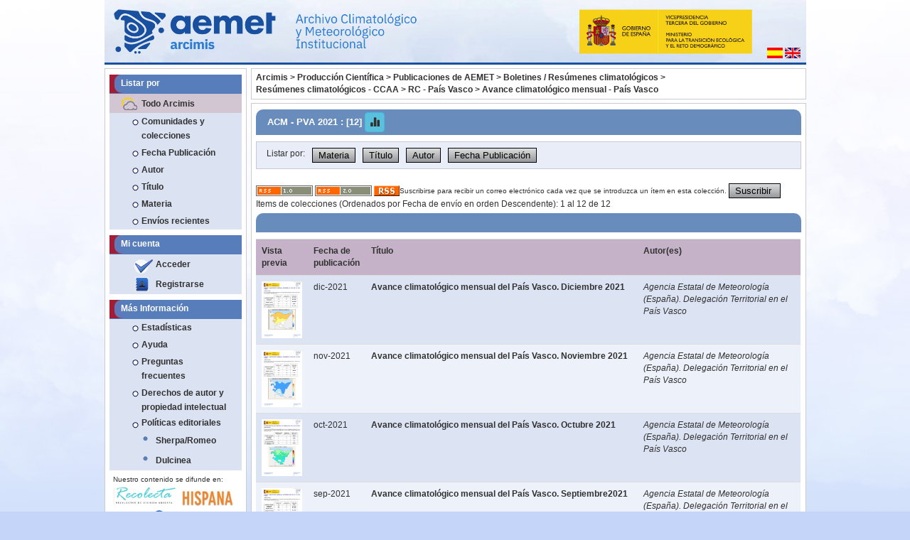

--- FILE ---
content_type: text/html;charset=UTF-8
request_url: https://repositorio.aemet.es/handle/20.500.11765/12780
body_size: 34789
content:




















  
<!DOCTYPE html>
<html lang="es">
    <head>
        <title>Arcimis: ACM - PVA 2021</title>
        <meta http-equiv="Content-Type" content="text/html; charset=UTF-8" />
        <meta name="Generator" content="DSpace 5.11_1.0.1" />
        <meta name="viewport" content="width=device-width, initial-scale=1.0">
        <meta http-equiv="X-UA-Compatible" content="IE=Edge" />
		<link rel="alternate" href="http://repositorio.aemet.es/?locale=en" hreflang="en" />
		<meta http-equiv="content-language" content="es">
		<meta name="DC.title" content="Arcimis: ACM - PVA 2021"/>
		<meta name="DC.subject" lang="es" content= "Arcimis, AEMET, Meteorología, repositorio, fondos digitales, Patrimonio Bibliográfico, Monografía, open access, acceso abierto, DSpace, Creative Commons, digital holdings, bibliographic heritage, Books" />
		<meta name="keywords" lang="es" content="Arcimis, AEMET, Meteorología, repositorio, fondos digitales, Patrimonio Bibliográfico, Monografía, open access, acceso abierto, DSpace, Creative Commons, digital holdings, bibliographic heritage, Books" />
		<meta name="DC.description" lang="es"  content="Arcimis es el depósito institucional destinado a reunir, conservar y difundir a través del acceso abierto los documentos resultantes de la actividad científica, institucional y docente de la Agencia Estatal de Meteorología. También se incluye el patrimonio bibliográfico digitalizado por la Biblioteca de AEMET. Augusto Arcimís Wehrle, fue el primer meteorólogo profesional en España y el primer director del Instituto Central Meteorológico, la actual Agencia Estatal de Meteorología (1888-1910)."/>
		<meta name="description" lang="es"  content="Arcimis es el depósito institucional destinado a reunir, conservar y difundir a través del acceso abierto los documentos resultantes de la actividad científica, institucional y docente de la Agencia Estatal de Meteorología. También se incluye el patrimonio bibliográfico digitalizado por la Biblioteca de AEMET. Augusto Arcimís Wehrle, fue el primer meteorólogo profesional en España y el primer director del Instituto Central Meteorológico, la actual Agencia Estatal de Meteorología (1888-1910)."/>
		<meta name="DC.identifier" content="http://repositorio.aemet.es/">
		<meta name="DC.publisher" content="Agencia Estatal de Meteorología" />
		<meta name="DC.type" scheme="DCTERMS.DCMIType" content="Text"/>
		<meta name="DC.format" scheme="DCTERMS.IMT" content="text/html"/>
		<meta name="DC.identifier" scheme="DCTERMS.URI" content="http://repositorio.aemet.es/" />
		<meta name="DC.language" content="es"/>
		<meta name="robots" content="index,follow"/>
		<meta name="distribution" content="global"/>
		
        
        <link rel="shortcut icon" href="/favicon.ico" type="image/x-icon"/>
	    <link rel="stylesheet" href="/static/css/jquery-ui-1.10.3.custom/redmond/jquery-ui-1.10.3.custom.css" type="text/css" />
	    <link rel="stylesheet" href="/static/css/bootstrap/bootstrap.css" type="text/css" />
		<link rel="stylesheet" href="/visor/mediaplayer/mediaelementplayer.min.css" type="text/css" />
		<link rel="stylesheet" href="/visor/mediaplayer/mejs-skins.css" type="text/css" />
		<!--<link rel="stylesheet" href="/static/css/bootstrap/bootstrap-theme.min.css" type="text/css" />-->
	    <!--<link rel="stylesheet" href="/static/css/bootstrap/dspace-theme.css" type="text/css" />-->
	    <!--<link rel="stylesheet" href="/static/css/bootstrap/bootstrap-responsive.css" type="text/css" />-->
	    
		
	    <!-- Personalizaciones Aemet -->
	    <link rel="stylesheet" href="/css/aemet-theme.css" type="text/css" />
		<link rel="stylesheet" href="/static/css/jqcloud.min.css" type="text/css" />

        <link rel="alternate" type="application/rdf+xml" title="Items in Collection" href="/feed/rss_1.0/20.500.11765/12780"/>

        <link rel="alternate" type="application/rss+xml" title="Items in Collection" href="/feed/rss_2.0/20.500.11765/12780"/>

        <link rel="alternate" type="application/rss+xml" title="Items in Collection" href="/feed/atom_1.0/20.500.11765/12780"/>

        <link rel="search" type="application/opensearchdescription+xml" href="/open-search/description.xml" title="DSpace"/>

        
	<script type='text/javascript' src="/static/js/jquery/jquery-1.10.2.min.js"></script>
	<script type='text/javascript' src='/static/js/jquery/jquery-ui-1.10.3.custom.min.js'></script>
	<script type='text/javascript' src='/static/js/bootstrap_3/bootstrap.min.js'></script>
	<script type='text/javascript' src='/static/js/holder.js'></script>
	<script type="text/javascript" src="/utils.js"></script>
    <script type="text/javascript" src="/static/js/choice-support.js"> </script>
	<script type="text/javascript" src="/static/js/ajax.js"> </script>
	<script type="text/javascript" src="/static/js/jqcloud.min.js"> </script>
	
<!--	<script src="/visor/js/openseadragon.js"></script>-->
	<script src="/visor/mediaplayer/mediaelement-and-player.min.js"></script>
	<!--PHOTOSWIPE-->
	<!-- Core CSS file -->
	<link rel="stylesheet" href="/static/js/photoswipe/photoswipe.css" type="text/css" />

	<!-- Skin CSS file (styling of UI - buttons, caption, etc.)
		 In the folder of skin CSS file there are also:
		 - .png and .svg icons sprite, 
		 - preloader.gif (for browsers that do not support CSS animations) -->
	<link rel="stylesheet" href="/static/js/photoswipe/default-skin/default-skin.css"> 

	<!-- Core JS file -->
	<script src="/static/js/photoswipe/photoswipe.min.js"></script> 

	<!-- UI JS file -->
	<script src="/static/js/photoswipe/photoswipe-ui-default.min.js"></script> 
	
	<script src="/visor/mediaplayer/mediaelement-and-player.min.js"></script>
	
	<script type="text/javascript" src="/static/js/access-step.js"> </script>
  
    
        <script type="text/javascript">
            var _gaq = _gaq || [];
            _gaq.push(['_setAccount', 'UA-69140517-1']);
            _gaq.push(['_trackPageview']);

            (function() {
                var ga = document.createElement('script'); ga.type = 'text/javascript'; ga.async = true;
                ga.src = ('https:' == document.location.protocol ? 'https://ssl' : 'http://www') + '.google-analytics.com/ga.js';
                var s = document.getElementsByTagName('script')[0]; s.parentNode.insertBefore(ga, s);
            })();
        </script>

	
    
    

<!-- HTML5 shim and Respond.js IE8 support of HTML5 elements and media queries -->
<!--[if lt IE 9]>
  <script src="/static/js/html5shiv.js"></script>
  <script src="/static/js/respond.min.js"></script>
<![endif]-->

    </head>
	
    
    
    <!--[if lt IE 7 ]> <body class="ie ie6 undernavigation" style="background-color:#C5D5F9;"> <![endif]-->
    <!--[if IE 7 ]>    <body class="ie ie7 undernavigation" style="background-color:#C5D5F9;"> <![endif]-->
    <!--[if IE 8 ]>    <body class="ie ie8 undernavigation" style="background-color:#C5D5F9;"> <![endif]-->
    <!--[if IE 9 ]>    <body class="ie ie9 undernavigation" style="background-color:#C5D5F9;"> <![endif]-->
    <!--[if (gt IE 9)|!(IE)]><!-->
    <body class="undernavigation" style="background-color:#C5D5F9;"><!--<![endif]-->
	<!-- Go to www.addthis.com/dashboard to customize your tools -->
	<script type="text/javascript" src="//s7.addthis.com/js/300/addthis_widget.js#pubid=ra-564c57b46ce52cec" async="async"></script>



<main id="content" role="main">
<div class="container">
	<div class="row">
		<div class="col-md-12">
			<div style="width:100%;position: relative;">
				<!--<div style="position: absolute;bottom: 0;left:280px;width:36%;height:75%;cursor:pointer" onclick="javascript:window.location.href=''">&nbsp;</div>-->
				<div style="position: absolute;bottom: 0;right:0;margin:8px">
					
					<form method="get" name="repost" action="">
					  <input type="hidden" name="locale">
					</form>
     
        
 
      
					<a onclick="javascript:document.repost.locale.value='es';document.repost.submit();">
						<img src="/image/aemet/bandera_es.jpg"/>
					</a>
 
      
					<a onclick="javascript:document.repost.locale.value='en';document.repost.submit();">
						<img src="/image/aemet/bandera_en.jpg"/>
					</a>
 


 
						
				</div>
				<img id="imgcabecera" src="/image/aemet/cabecera.jpg" style="width:100%"/>
			<!--</div>-->
		</div>
	</div>
</div>
<div class="container">
	<div class="row">	
		<div id="menu_lateral" class="col-md-3">
		
					
						
























<nav class="row" role="navigation">
	<div class="navbar-header">
		<button type="button" class="navbar-toggle" data-toggle="collapse"
				data-target=".navbar-ex1-collapse">
			<span class="sr-only">Desplegar navegaci�n</span>
			<span class="icon-bar"></span>
			<span class="icon-bar"></span>
			<span class="icon-bar"></span>
		</button>
	</div>
	<div class="col-md-12 menu_simple_izquierdo">
		<div class="collapse navbar-collapse navbar-ex1-collapse">		
			<div class="menu_simple caja_blanca">
				<div class="menu_simple">
						
					<ul class="nav navbar-nav">
						<li class="col-md-12 cabecera menu-pad">Listar por</li>
						
							<li class="col-md-12 subcabecera menu-pad"><a href="/">Todo Arcimis</a></li>
							
							<li class="col-md-12 menu-pad"><a href="/community-list">Comunidades y colecciones</a></li>
							
							
												<li class="col-md-12 menu-pad"><a href="/browse?type=dateissued">Fecha Publicación</a></li>
									
												<li class="col-md-12 menu-pad"><a href="/browse?type=author">Autor</a></li>
									
												<li class="col-md-12 menu-pad"><a href="/browse?type=title">Título</a></li>
									
												<li class="col-md-12 menu-pad"><a href="/browse?type=subject">Materia</a></li>
									
							<li class="col-md-12 menu-pad"><a href="/browse?type=title&sort_by=3&order=DESC">Envíos recientes </a></li>
						
					</ul>
				
				</div>
				<br/>
									
				<div class="menu_simple">
		
					<ul class="nav navbar-nav">
						<li class="col-md-12 cabecera menu-pad">Mi cuenta</li>
						 						
							<li class="col-md-12 menu-pad"><a href="/password-login" class="check">Acceder </a></li>
							<li class="col-md-12 menu-pad"><a href="/register"       class="reg">Registrarse</a></li>
						
					</ul>
					
				</div>
				
				<br/>
									
									
				<div class="menu_simple">

					<ul class="col-md-12 nav navbar-nav">
					
						<li class="col-md-12 cabecera menu-pad">Más Información</li>
						<li class="col-md-12 menu-pad"><a href="/stats">Estadísticas </a></li>
						<li class="col-md-12 menu-pad"><script type="text/javascript">
<!-- Javascript starts here
document.write('<a href="#" onClick="var popupwin = window.open(\'/help/index.html\',\'dspacepopup\',\'height=600,width=700,resizable,scrollbars\');popupwin.focus();return false;">Ayuda <\/a>');
// -->
</script><noscript><a href="/help/index.html" target="dspacepopup">Ayuda </a></noscript></li>
						
						<li class="col-md-12 menu-pad"><script type="text/javascript">
<!-- Javascript starts here
document.write('<a href="#" onClick="var popupwin = window.open(\'/help/faq.html\',\'dspacepopup\',\'height=600,width=700,resizable,scrollbars\');popupwin.focus();return false;">Preguntas frecuentes<\/a>');
// -->
</script><noscript><a href="/help/faq.html" target="dspacepopup">Preguntas frecuentes</a></noscript></a></li>
						
						<li class="col-md-12 menu-pad"><script type="text/javascript">
<!-- Javascript starts here
document.write('<a href="#" onClick="var popupwin = window.open(\'/help/derechos_autor.html\',\'dspacepopup\',\'height=600,width=700,resizable,scrollbars\');popupwin.focus();return false;">Derechos de autor y propiedad intelectual<\/a>');
// -->
</script><noscript><a href="/help/derechos_autor.html" target="dspacepopup">Derechos de autor y propiedad intelectual</a></noscript></a></li>
						<li class="col-md-12 menu-pad"><span class="point">Políticas editoriales<span></li>
						
						
						<li class="col-md-12 menu-pad"><a href="https://openpolicyfinder.jisc.ac.uk/" class="azul" target="_blank">Sherpa/Romeo</a></li>
						<li class="col-md-12 menu-pad"><a href="http://www.accesoabierto.net/dulcinea/" class="azul" target="_blank">Dulcinea</a></li>
								
						
						<!--<li class="col-md-12 menu-pad"><a href="/">Estadísticas		</a></li>-->
					</ul>
				
				</div>
				
				<div class="menu_simple" style="padding:5px;" >
					<div class="row">
					<small>
						Nuestro contenido se difunde en:
					</small>
					</div>
					
					<div class="row">
						<div class="col-md-6">
							<a href="http://recolecta.fecyt.es/" target="_blank">
								<img class="img-responsive" style="margin:0 auto;" src="/image/aemet/recolecta.png" />
							</a>
						</div>
						<div class="col-md-6">
							<a href="http://hispana.mcu.es/" target="_blank">
								<img class="img-responsive" style="margin:0 auto;" src="/image/aemet/hispana.jpg"/>
							</a>
						</div>
					</div>
					
					<div class="row">
						<div class="col-md-6">
							<a href="https://www.openaire.eu/" target="_blank">
								<img class="img-responsive" style="margin:0 auto;" src="/image/aemet/openaire.png"/>
							</a>
						</div>
						<div class="col-md-6">
							<a href="https://scholar.google.es/" target="_blank">
								<img class="img-responsive" style="margin:0 auto;" src="/image/aemet/googleacademico.png"/>
							</a>
						</div>
					</div>
					
				</div>
					
				
			</div>	
			
			<div class="menu_simple caja_blanca">
				<div class="menu_simple">
					<a href="https://creativecommons.org/licenses/by-nc-nd/4.0/deed.es" target="_blank">
						<img class="img-responsive" style="margin: 0 auto;max-width:50%" src="/image/aemet/cc.png"/>
					</a>
				</div>
			</div>				
				
			
		</div>
	</div>   	
</nav>

					
				
    			
				
		</div>
		<div class="col-md-9">
			<div class="row">
				
				
					<div class="contenido_caja caja_blanca">
						



  

<ul style="margin: 0;padding: 0;list-style: none;">

	
		<li style="font-weight:bold;font-size:9pt;display:inline-block;"><a href="/">Arcimis</a>&nbsp;></li>
	
  
  
	
		<li style="font-weight:bold;font-size:9pt;display:inline-block;"><a href="/handle/20.500.11765/10">Producción Científica</a>&nbsp;></li>
	
  
  
	
		<li style="font-weight:bold;font-size:9pt;display:inline-block;"><a href="/handle/20.500.11765/625">Publicaciones de AEMET</a>&nbsp;></li>
	
  
  
	
		<li style="font-weight:bold;font-size:9pt;display:inline-block;"><a href="/handle/20.500.11765/626">Boletines / Resúmenes climatológicos</a>&nbsp;></li>
	
  
  
	
		<li style="font-weight:bold;font-size:9pt;display:inline-block;"><a href="/handle/20.500.11765/2014">Resúmenes climatológicos - CCAA</a>&nbsp;></li>
	
  
  
	
		<li style="font-weight:bold;font-size:9pt;display:inline-block;"><a href="/handle/20.500.11765/3192">RC - País Vasco</a>&nbsp;></li>
	
  
  
	
		<li style="font-weight:bold;font-size:9pt;display:inline-block;"><a href="/handle/20.500.11765/3193">Avance climatológico mensual - País Vasco</a></li>
	
  
  
</ul>

				    </div>          
				
								
				<div class="col-md-12">
								
			
				<!--<div class="row-fluid">
					<div class="col-md-9">-->
					



























	
<div class="contenido_caja caja_blanca">
	
    <div class="col-md-12 cabecera_titulo_destacado">
    			
    			
    			ACM - PVA 2021
    			

                : [12]

		<!--
		<small>Página de inicio de la colección </small>
      <a class="statisticsLink btn btn-info" href="/handle/20.500.11765/12780/statistics"><span class="glyphicon glyphicon-stats"></span></a>
      -->
	  		<!--STATS ADDON  -->
		
				<a class="statisticsLink btn btn-info" href="/stats?level=collection&type=access&page=down-series&object-id=721">
				<span class="glyphicon glyphicon-stats"></span></a>			
			        
		<!--END STATS ADDON  -->
      </div>

	

  
  <div class="copyrightText"></div>
  
  
  
 
  <div class="panel panel-primary">
  	
        <div class="col-md-12 caja_azul_con_borde">
  	
						  <div class="panel-heading opcion_browse">Listar por: </div>
					
								
								  <div class="opcion_browse">
											<form method="get" class="btn-group" action="/handle/20.500.11765/12780/browse">
												<input type="hidden" name="type" value="subject"/>
												
												<input type="submit" class="boton_browse" name="submit_browse" value="Materia"/>
											</form>
									</div>
								
								  <div class="opcion_browse">
											<form method="get" class="btn-group" action="/handle/20.500.11765/12780/browse">
												<input type="hidden" name="type" value="title"/>
												
												<input type="submit" class="boton_browse" name="submit_browse" value="Título"/>
											</form>
									</div>
								
								  <div class="opcion_browse">
											<form method="get" class="btn-group" action="/handle/20.500.11765/12780/browse">
												<input type="hidden" name="type" value="author"/>
												
												<input type="submit" class="boton_browse" name="submit_browse" value="Autor"/>
											</form>
									</div>
								
								  <div class="opcion_browse">
											<form method="get" class="btn-group" action="/handle/20.500.11765/12780/browse">
												<input type="hidden" name="type" value="dateissued"/>
												
												<input type="submit" class="boton_browse" name="submit_browse" value="Fecha Publicación"/>
											</form>
									</div>
								
					</div>
	</div>



        <form class="" method="get" action="">

                <small>
            		  Suscribirse para recibir un correo electrónico cada vez que se introduzca un ítem en esta colección. 
                </small>
				<input class="boton_browse btn-info" type="submit" name="submit_subscribe" value="Suscribir " />

    <span class="pull-left">
    
    <a href="/feed/rss_1.0/20.500.11765/12780"><img src="/image/rss1.gif" alt="RSS Feed" width="80" height="15" style="margin: 3px 0 3px" /></a>

    <a href="/feed/rss_2.0/20.500.11765/12780"><img src="/image/rss2.gif" alt="RSS Feed" width="80" height="15" style="margin: 3px 0 3px" /></a>

    <a href="/feed/atom_1.0/20.500.11765/12780"><img src="/image/rss.gif" alt="RSS Feed" width="36" height="15" style="margin: 3px 0 3px" /></a>

    	</span>
        </form>

<div class="row">
	



















</div>


    
    
    
    <div class="browse_range">
        Items de colecciones (Ordenados por Fecha de envío en orden Descendente): 1 al 12 de 12
    </div>

    
    <div class="cabecera_titulo_destacado prev-next-links">

    </div>



      <table align="center" class="table" summary="This table browses all dspace content">
<colgroup><col width="80" /><col width="*" /><col width="50%" /><col width="30%" /></colgroup>
<tr>
<th id="t1" class="oddRowEvenCol">Vista previa</th><th id="t2" class="oddRowOddCol">Fecha de publicación</th><th id="t3" class="oddRowEvenCol"><strong>Título</strong></th><th id="t4" class="oddRowOddCol">Autor(es)</th></tr><tr><td headers="t1" class="evenRowEvenCol" ><a href="/handle/20.500.11765/13321" /><img src="/retrieve/99579/ACM_PVA_202112.pdf.jpg" alt="ACM_PVA_202112.pdf.jpg" width="56.533333" height="80.0"/ border="0"></a></td><td headers="t2" class="evenRowOddCol" nowrap="nowrap">dic-2021</td><td headers="t3" class="evenRowEvenCol" ><strong><a href="/handle/20.500.11765/13321">Avance&#x20;climatológico&#x20;mensual&#x20;del&#x20;País&#x20;Vasco.&#x20;Diciembre&#x20;2021</a></strong></td><td headers="t4" class="evenRowOddCol" ><em><a href="/browse?type=author&amp;authority=1298&amp;authority_lang=es_ES" class="authority author">Agencia&#x20;Estatal&#x20;de&#x20;Meteorología&#x20;(España).&#x20;Delegación&#x20;Territorial&#x20;en&#x20;el&#x20;País&#x20;Vasco</a></em></td></tr>
<tr><td headers="t1" class="oddRowEvenCol" ><a href="/handle/20.500.11765/13209" /><img src="/retrieve/97946/ACM_PVA_202111.pdf.jpg" alt="ACM_PVA_202111.pdf.jpg" width="56.533333" height="80.0"/ border="0"></a></td><td headers="t2" class="oddRowOddCol" nowrap="nowrap">nov-2021</td><td headers="t3" class="oddRowEvenCol" ><strong><a href="/handle/20.500.11765/13209">Avance&#x20;climatológico&#x20;mensual&#x20;del&#x20;País&#x20;Vasco.&#x20;Noviembre&#x20;2021</a></strong></td><td headers="t4" class="oddRowOddCol" ><em><a href="/browse?type=author&amp;authority=1298&amp;authority_lang=es_ES" class="authority author">Agencia&#x20;Estatal&#x20;de&#x20;Meteorología&#x20;(España).&#x20;Delegación&#x20;Territorial&#x20;en&#x20;el&#x20;País&#x20;Vasco</a></em></td></tr>
<tr><td headers="t1" class="evenRowEvenCol" ><a href="/handle/20.500.11765/13182" /><img src="/retrieve/76912/ACM_PVA_202110.pdf.jpg" alt="ACM_PVA_202110.pdf.jpg" width="56.666664" height="80.0"/ border="0"></a></td><td headers="t2" class="evenRowOddCol" nowrap="nowrap">oct-2021</td><td headers="t3" class="evenRowEvenCol" ><strong><a href="/handle/20.500.11765/13182">Avance&#x20;climatológico&#x20;mensual&#x20;del&#x20;País&#x20;Vasco.&#x20;Octubre&#x20;2021</a></strong></td><td headers="t4" class="evenRowOddCol" ><em><a href="/browse?type=author&amp;authority=1298&amp;authority_lang=es_ES" class="authority author">Agencia&#x20;Estatal&#x20;de&#x20;Meteorología&#x20;(España).&#x20;Delegación&#x20;Territorial&#x20;en&#x20;el&#x20;País&#x20;Vasco</a></em></td></tr>
<tr><td headers="t1" class="oddRowEvenCol" ><a href="/handle/20.500.11765/13181" /><img src="/retrieve/96143/ACM_PVA_202109.pdf.jpg" alt="ACM_PVA_202109.pdf.jpg" width="56.533333" height="80.0"/ border="0"></a></td><td headers="t2" class="oddRowOddCol" nowrap="nowrap">sep-2021</td><td headers="t3" class="oddRowEvenCol" ><strong><a href="/handle/20.500.11765/13181">Avance&#x20;climatológico&#x20;mensual&#x20;del&#x20;País&#x20;Vasco.&#x20;Septiembre2021</a></strong></td><td headers="t4" class="oddRowOddCol" ><em><a href="/browse?type=author&amp;authority=1298&amp;authority_lang=es_ES" class="authority author">Agencia&#x20;Estatal&#x20;de&#x20;Meteorología&#x20;(España).&#x20;Delegación&#x20;Territorial&#x20;en&#x20;el&#x20;País&#x20;Vasco</a></em></td></tr>
<tr><td headers="t1" class="evenRowEvenCol" ><a href="/handle/20.500.11765/13091" /><img src="/retrieve/99566/ACM_PVA_202108.pdf.jpg" alt="ACM_PVA_202108.pdf.jpg" width="56.533333" height="80.0"/ border="0"></a></td><td headers="t2" class="evenRowOddCol" nowrap="nowrap">ago-2021</td><td headers="t3" class="evenRowEvenCol" ><strong><a href="/handle/20.500.11765/13091">Avance&#x20;climatológico&#x20;mensual&#x20;del&#x20;País&#x20;Vasco.&#x20;Agosto&#x20;2021</a></strong></td><td headers="t4" class="evenRowOddCol" ><em><a href="/browse?type=author&amp;authority=1298&amp;authority_lang=es_ES" class="authority author">Agencia&#x20;Estatal&#x20;de&#x20;Meteorología&#x20;(España).&#x20;Delegación&#x20;Territorial&#x20;en&#x20;el&#x20;País&#x20;Vasco</a></em></td></tr>
<tr><td headers="t1" class="oddRowEvenCol" ><a href="/handle/20.500.11765/13066" /><img src="/retrieve/66990/ACM_PVA_202107.pdf.jpg" alt="ACM_PVA_202107.pdf.jpg" width="56.666664" height="80.0"/ border="0"></a></td><td headers="t2" class="oddRowOddCol" nowrap="nowrap">jul-2021</td><td headers="t3" class="oddRowEvenCol" ><strong><a href="/handle/20.500.11765/13066">Avance&#x20;climatológico&#x20;mensual&#x20;del&#x20;País&#x20;Vasco.&#x20;&#x20;Julio&#x20;2021</a></strong></td><td headers="t4" class="oddRowOddCol" ><em><a href="/browse?type=author&amp;authority=1298&amp;authority_lang=es_ES" class="authority author">Agencia&#x20;Estatal&#x20;de&#x20;Meteorología&#x20;(España).&#x20;Delegación&#x20;Territorial&#x20;en&#x20;el&#x20;País&#x20;Vasco</a></em></td></tr>
<tr><td headers="t1" class="evenRowEvenCol" ><a href="/handle/20.500.11765/13017" /><img src="/retrieve/99562/ACM_PVA_202106.pdf.jpg" alt="ACM_PVA_202106.pdf.jpg" width="56.533333" height="80.0"/ border="0"></a></td><td headers="t2" class="evenRowOddCol" nowrap="nowrap">jun-2021</td><td headers="t3" class="evenRowEvenCol" ><strong><a href="/handle/20.500.11765/13017">Avance&#x20;climatológico&#x20;mensual&#x20;del&#x20;País&#x20;Vasco.&#x20;Junio&#x20;2021</a></strong></td><td headers="t4" class="evenRowOddCol" ><em><a href="/browse?type=author&amp;authority=1298&amp;authority_lang=es_ES" class="authority author">Agencia&#x20;Estatal&#x20;de&#x20;Meteorología&#x20;(España).&#x20;Delegación&#x20;Territorial&#x20;en&#x20;el&#x20;País&#x20;Vasco</a></em></td></tr>
<tr><td headers="t1" class="oddRowEvenCol" ><a href="/handle/20.500.11765/12955" /><img src="/retrieve/100878/ACM_PVA_202105.pdf.jpg" alt="ACM_PVA_202105.pdf.jpg" width="56.533333" height="80.0"/ border="0"></a></td><td headers="t2" class="oddRowOddCol" nowrap="nowrap">may-2021</td><td headers="t3" class="oddRowEvenCol" ><strong><a href="/handle/20.500.11765/12955">Avance&#x20;climatológico&#x20;mensual&#x20;del&#x20;País&#x20;Vasco.&#x20;Mayo&#x20;2021</a></strong></td><td headers="t4" class="oddRowOddCol" ><em><a href="/browse?type=author&amp;authority=1298&amp;authority_lang=es_ES" class="authority author">Agencia&#x20;Estatal&#x20;de&#x20;Meteorología&#x20;(España).&#x20;Delegación&#x20;Territorial&#x20;en&#x20;el&#x20;País&#x20;Vasco</a></em></td></tr>
<tr><td headers="t1" class="evenRowEvenCol" ><a href="/handle/20.500.11765/12890" /><img src="/retrieve/75290/ACM_PVA_202104.pdf.jpg" alt="ACM_PVA_202104.pdf.jpg" width="56.666664" height="80.0"/ border="0"></a></td><td headers="t2" class="evenRowOddCol" nowrap="nowrap">abr-2021</td><td headers="t3" class="evenRowEvenCol" ><strong><a href="/handle/20.500.11765/12890">Avance&#x20;climatológico&#x20;mensual&#x20;del&#x20;País&#x20;Vasco.&#x20;&#x20;Abril&#x20;2021</a></strong></td><td headers="t4" class="evenRowOddCol" ><em><a href="/browse?type=author&amp;authority=1298&amp;authority_lang=es_ES" class="authority author">Agencia&#x20;Estatal&#x20;de&#x20;Meteorología&#x20;(España).&#x20;Delegación&#x20;Territorial&#x20;en&#x20;el&#x20;País&#x20;Vasco</a></em></td></tr>
<tr><td headers="t1" class="oddRowEvenCol" ><a href="/handle/20.500.11765/12859" /><img src="/retrieve/98546/ACM_PVA_202103.pdf.jpg" alt="ACM_PVA_202103.pdf.jpg" width="56.533333" height="80.0"/ border="0"></a></td><td headers="t2" class="oddRowOddCol" nowrap="nowrap">mar-2021</td><td headers="t3" class="oddRowEvenCol" ><strong><a href="/handle/20.500.11765/12859">Avance&#x20;climatológico&#x20;mensual&#x20;del&#x20;País&#x20;Vasco.&#x20;&#x20;Marzo&#x20;2021</a></strong></td><td headers="t4" class="oddRowOddCol" ><em><a href="/browse?type=author&amp;authority=1298&amp;authority_lang=es_ES" class="authority author">Agencia&#x20;Estatal&#x20;de&#x20;Meteorología&#x20;(España).&#x20;Delegación&#x20;Territorial&#x20;en&#x20;el&#x20;País&#x20;Vasco</a></em></td></tr>
<tr><td headers="t1" class="evenRowEvenCol" ><a href="/handle/20.500.11765/12782" /><img src="/retrieve/75361/ACM_PVA_202102.pdf.jpg" alt="ACM_PVA_202102.pdf.jpg" width="56.666664" height="80.0"/ border="0"></a></td><td headers="t2" class="evenRowOddCol" nowrap="nowrap">feb-2021</td><td headers="t3" class="evenRowEvenCol" ><strong><a href="/handle/20.500.11765/12782">Avance&#x20;climatológico&#x20;mensual&#x20;del&#x20;País&#x20;Vasco.&#x20;Febrero&#x20;2021</a></strong></td><td headers="t4" class="evenRowOddCol" ><em><a href="/browse?type=author&amp;authority=1298&amp;authority_lang=es_ES" class="authority author">Agencia&#x20;Estatal&#x20;de&#x20;Meteorología&#x20;(España).&#x20;Delegación&#x20;Territorial&#x20;en&#x20;el&#x20;País&#x20;Vasco</a></em></td></tr>
<tr><td headers="t1" class="oddRowEvenCol" ><a href="/handle/20.500.11765/12781" /><img src="/retrieve/75105/ACM_PVA_202101.pdf.jpg" alt="ACM_PVA_202101.pdf.jpg" width="56.666664" height="80.0"/ border="0"></a></td><td headers="t2" class="oddRowOddCol" nowrap="nowrap">ene-2021</td><td headers="t3" class="oddRowEvenCol" ><strong><a href="/handle/20.500.11765/12781">Avance&#x20;climatológico&#x20;mensual&#x20;del&#x20;País&#x20;Vasco.&#x20;Enero&#x20;2021</a></strong></td><td headers="t4" class="oddRowOddCol" ><em><a href="/browse?type=author&amp;authority=1298&amp;authority_lang=es_ES" class="authority author">Agencia&#x20;Estatal&#x20;de&#x20;Meteorología&#x20;(España).&#x20;Delegación&#x20;Territorial&#x20;en&#x20;el&#x20;País&#x20;Vasco</a></em></td></tr>
</table>



    
    <div class="browse_range">
        Items de colecciones (Ordenados por Fecha de envío en orden Descendente): 1 al 12 de 12
    </div>

    
    <div class="prev-next-links">

    </div>





    














<div class="col-md-12">
	<div class="cabecera_titulo_destacado cabecera_discover">Afina tu búsqueda</div>
	<div id="facets" class="facetsBox panel">
	<div id="facet_author" class="col-md-4 facet">
	    
				<ul class="list-group facet-header">
					<li class="list-group-item facet-head">
						<span>Autor</span>
					</li>
				</ul>
				<ul class="list-group facet-values"><li class="list-group-item facet-value-odd"> <a href="/handle/20.500.11765/12780/simple-search?filterquery=1298&amp;filtername=author&amp;filtertype=authority"
	                title="Filtrar por Agencia Estatal de Meteorología (España). Delegación Territorial en el País Vasco">
	                - Agencia Estatal de Me...</a>(12)</li><li class="list-group-item facet-value-even"><span>&nbsp;</span></li><li class="list-group-item facet-value-odd"><span>&nbsp;</span></li><li class="list-group-item facet-value-even"><span>&nbsp;</span></li><li class="list-group-item facet-value-odd"><span>&nbsp;</span></li><li class="list-group-item facet-value-even"><span>&nbsp;</span></li>
				</ul>
			</div>
			<div id="facet_subject" class="col-md-4 facet">
	    
				<ul class="list-group facet-header">
					<li class="list-group-item facet-head">
						<span>Materia</span>
					</li>
				</ul>
				<ul class="list-group facet-values"><li class="list-group-item facet-value-odd"> <a href="/handle/20.500.11765/12780/simple-search?filterquery=Datos+clim%C3%A1ticos&amp;filtername=subject&amp;filtertype=equals"
	                title="Filtrar por Datos climáticos">
	                - Datos climáticos</a>(12)</li><li class="list-group-item facet-value-even"> <a href="/handle/20.500.11765/12780/simple-search?filterquery=Precipitaci%C3%B3n+media+mensual&amp;filtername=subject&amp;filtertype=equals"
	                title="Filtrar por Precipitación media mensual">
	                - Precipitación media m...</a>(12)</li><li class="list-group-item facet-value-odd"> <a href="/handle/20.500.11765/12780/simple-search?filterquery=Temperatura+media+mensual&amp;filtername=subject&amp;filtertype=equals"
	                title="Filtrar por Temperatura media mensual">
	                - Temperatura media men...</a>(12)</li><li class="list-group-item facet-value-even"><span>&nbsp;</span></li><li class="list-group-item facet-value-odd"><span>&nbsp;</span></li><li class="list-group-item facet-value-even"><span>&nbsp;</span></li>
				</ul>
			</div>
			<div id="facet_dateIssued" class="col-md-4 facet">
	    
				<ul class="list-group facet-header">
					<li class="list-group-item facet-head">
						<span>Fecha publicacion</span>
					</li>
				</ul>
				<ul class="list-group facet-values"><li class="list-group-item facet-value-odd"> <a href="/handle/20.500.11765/12780/simple-search?filterquery=2021&amp;filtername=dateIssued&amp;filtertype=equals"
	                title="Filtrar por 2021">
	                - 2021</a>(12)</li><li class="list-group-item facet-value-even"><span>&nbsp;</span></li><li class="list-group-item facet-value-odd"><span>&nbsp;</span></li><li class="list-group-item facet-value-even"><span>&nbsp;</span></li><li class="list-group-item facet-value-odd"><span>&nbsp;</span></li><li class="list-group-item facet-value-even"><span>&nbsp;</span></li>
				</ul>
			</div>
		
	</div>
</div>



</div>













	
								
								
							<!--<div class="contenido_caja col-md-12" style="padding:10px;">
								<div class="row">
									<p style="color: #999CA3;">Nuestro contenido se difunde en:</p>
								</div>
								<div class="row">
									<div class="col-md-2 recolector">
										<a href="http://www.europeana.eu/" target="_blank">
											<img class="img-responsive" src="/image/aemet/europeana.png" border="0"/>
										</a>
									</div>
									<div class="col-md-2 recolector">
										<a href="http://www.madrimasd.org/madrid-ciencia-tecnologia/e-ciencia" target="_blank">
											<img class="img-responsive" src="/image/aemet/eciencia.png" border="0"/> 
										</a>
									</div>
									<div class="col-md-2 recolector">
										<a href="http://www.opendoar.org/" target="_blank">
											<img class="img-responsive" src="/image/aemet/OpenDOAR.png" border="0"/>
										</a>					
									</div>
									<div class="col-md-2 recolector">
										<a href="http://www.oclc.org/oaister.en.html" target="_blank">
											<img class="img-responsive" src="/image/aemet/oaister.png" border="0"/>
										</a>					
									</div>
									<div class="col-md-2 recolector">
										<a href="https://scholar.google.es/" target="_blank">
											<img class="img-responsive" src="/image/aemet/Scholar.png" border="0"/>
										</a>					
									</div>
									<div class="col-md-2 recolector">
										<a href="http://www.driver-repository.eu/" target="_blank">
											<img class="img-responsive" src="/image/aemet/driver.png" border="0"/>
										</a>					
									</div>
								</div>
							</div>	-->
						   <!--<footer class="navbar navbar-inverse navbar-bottom">-->
							<div class="col-md-12" style="padding:0px">
								<div id="designedby" class="contenido_caja caja_blanca">
									<div class="col-md-6">
										<div class="pie_opcion_letras">
											Repositorio Arcimis<br/>
											<a href="http://www.aemet.es/es/nota_legal" target="_blank">Nota Legal</a> <a class="blue" href="/feedback">Contacto y sugerencias</a>
										</div>
									</div>
									<div class="col-md-6 ">
										
										<!--<img class="img-responsive pie_opcion_imagen" src="/image/aemet/logo_sherpa.jpg" border="0"/>
										<img class="img-responsive pie_opcion_imagen" src="/image/aemet/logo_dulcinea.gif" border="0"/>
										<img class="img-responsive pie_opcion_imagen" src="/image/aemet/logo_cc.png" border="0"/>-->
										<img class="img-responsive pie_opcion_imagen pull-right" src="/image/aemet/logo_dspace.jpg" border="0"/>
										
									</div>
								</div>
						   <!--</footer>-->


						

									
						
							
  


<!--


-->
    
    
  
						   
						
							</div>
						</div> 
					</div> 
				</div>
			</div>
		</main>
	</body>
</html>
